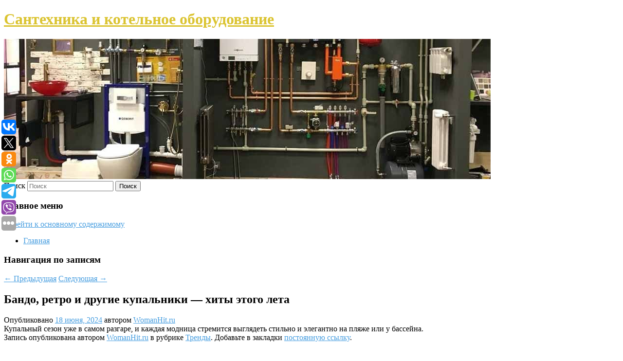

--- FILE ---
content_type: text/html; charset=UTF-8
request_url: https://ramax-nt.ru/bando-retro-i-drugie-kupalniki-xity-etogo-leta/
body_size: 8355
content:
<!DOCTYPE html>
<!--[if IE 6]>
<html id="ie6" lang="ru-RU">
<![endif]-->
<!--[if IE 7]>
<html id="ie7" lang="ru-RU">
<![endif]-->
<!--[if IE 8]>
<html id="ie8" lang="ru-RU">
<![endif]-->
<!--[if !(IE 6) & !(IE 7) & !(IE 8)]><!-->
<html lang="ru-RU">
<!--<![endif]-->
<head>
<meta charset="UTF-8" />
<meta name="viewport" content="width=device-width" />
<title>
Бандо, ретро и другие купальники — хиты этого лета | Сантехника и котельное оборудование	</title>
<link rel="profile" href="http://gmpg.org/xfn/11" />
<link rel="stylesheet" type="text/css" media="all" href="https://ramax-nt.ru/wp-content/themes/twentyeleven/style.css" />
<link rel="pingback" href="https://ramax-nt.ru/xmlrpc.php">
<!--[if lt IE 9]>
<script src="https://ramax-nt.ru/wp-content/themes/twentyeleven/js/html5.js" type="text/javascript"></script>
<![endif]-->
<meta name='robots' content='max-image-preview:large' />
<link rel='dns-prefetch' href='//s.w.org' />
<link rel="alternate" type="application/rss+xml" title="Сантехника и котельное оборудование &raquo; Лента" href="https://ramax-nt.ru/feed/" />
		<script type="text/javascript">
			window._wpemojiSettings = {"baseUrl":"https:\/\/s.w.org\/images\/core\/emoji\/13.0.1\/72x72\/","ext":".png","svgUrl":"https:\/\/s.w.org\/images\/core\/emoji\/13.0.1\/svg\/","svgExt":".svg","source":{"concatemoji":"https:\/\/ramax-nt.ru\/wp-includes\/js\/wp-emoji-release.min.js?ver=5.7.8"}};
			!function(e,a,t){var n,r,o,i=a.createElement("canvas"),p=i.getContext&&i.getContext("2d");function s(e,t){var a=String.fromCharCode;p.clearRect(0,0,i.width,i.height),p.fillText(a.apply(this,e),0,0);e=i.toDataURL();return p.clearRect(0,0,i.width,i.height),p.fillText(a.apply(this,t),0,0),e===i.toDataURL()}function c(e){var t=a.createElement("script");t.src=e,t.defer=t.type="text/javascript",a.getElementsByTagName("head")[0].appendChild(t)}for(o=Array("flag","emoji"),t.supports={everything:!0,everythingExceptFlag:!0},r=0;r<o.length;r++)t.supports[o[r]]=function(e){if(!p||!p.fillText)return!1;switch(p.textBaseline="top",p.font="600 32px Arial",e){case"flag":return s([127987,65039,8205,9895,65039],[127987,65039,8203,9895,65039])?!1:!s([55356,56826,55356,56819],[55356,56826,8203,55356,56819])&&!s([55356,57332,56128,56423,56128,56418,56128,56421,56128,56430,56128,56423,56128,56447],[55356,57332,8203,56128,56423,8203,56128,56418,8203,56128,56421,8203,56128,56430,8203,56128,56423,8203,56128,56447]);case"emoji":return!s([55357,56424,8205,55356,57212],[55357,56424,8203,55356,57212])}return!1}(o[r]),t.supports.everything=t.supports.everything&&t.supports[o[r]],"flag"!==o[r]&&(t.supports.everythingExceptFlag=t.supports.everythingExceptFlag&&t.supports[o[r]]);t.supports.everythingExceptFlag=t.supports.everythingExceptFlag&&!t.supports.flag,t.DOMReady=!1,t.readyCallback=function(){t.DOMReady=!0},t.supports.everything||(n=function(){t.readyCallback()},a.addEventListener?(a.addEventListener("DOMContentLoaded",n,!1),e.addEventListener("load",n,!1)):(e.attachEvent("onload",n),a.attachEvent("onreadystatechange",function(){"complete"===a.readyState&&t.readyCallback()})),(n=t.source||{}).concatemoji?c(n.concatemoji):n.wpemoji&&n.twemoji&&(c(n.twemoji),c(n.wpemoji)))}(window,document,window._wpemojiSettings);
		</script>
		<style type="text/css">
img.wp-smiley,
img.emoji {
	display: inline !important;
	border: none !important;
	box-shadow: none !important;
	height: 1em !important;
	width: 1em !important;
	margin: 0 .07em !important;
	vertical-align: -0.1em !important;
	background: none !important;
	padding: 0 !important;
}
</style>
	<link rel='stylesheet' id='wp-block-library-css'  href='https://ramax-nt.ru/wp-includes/css/dist/block-library/style.min.css?ver=5.7.8' type='text/css' media='all' />
<link rel='stylesheet' id='wp-block-library-theme-css'  href='https://ramax-nt.ru/wp-includes/css/dist/block-library/theme.min.css?ver=5.7.8' type='text/css' media='all' />
<link rel='stylesheet' id='jquery-smooth-scroll-css'  href='https://ramax-nt.ru/wp-content/plugins/jquery-smooth-scroll/css/style.css?ver=5.7.8' type='text/css' media='all' />
<link rel='stylesheet' id='twentyeleven-block-style-css'  href='https://ramax-nt.ru/wp-content/themes/twentyeleven/blocks.css?ver=20181230' type='text/css' media='all' />
<link rel='stylesheet' id='dark-css'  href='https://ramax-nt.ru/wp-content/themes/twentyeleven/colors/dark.css' type='text/css' media='all' />
<script type='text/javascript' src='https://ramax-nt.ru/wp-includes/js/jquery/jquery.min.js?ver=3.5.1' id='jquery-core-js'></script>
<script type='text/javascript' src='https://ramax-nt.ru/wp-includes/js/jquery/jquery-migrate.min.js?ver=3.3.2' id='jquery-migrate-js'></script>
<link rel="https://api.w.org/" href="https://ramax-nt.ru/wp-json/" /><link rel="alternate" type="application/json" href="https://ramax-nt.ru/wp-json/wp/v2/posts/5973" /><link rel="EditURI" type="application/rsd+xml" title="RSD" href="https://ramax-nt.ru/xmlrpc.php?rsd" />
<link rel="wlwmanifest" type="application/wlwmanifest+xml" href="https://ramax-nt.ru/wp-includes/wlwmanifest.xml" /> 
<meta name="generator" content="WordPress 5.7.8" />
<link rel="canonical" href="https://ramax-nt.ru/bando-retro-i-drugie-kupalniki-xity-etogo-leta/" />
<link rel='shortlink' href='https://ramax-nt.ru/?p=5973' />
<link rel="alternate" type="application/json+oembed" href="https://ramax-nt.ru/wp-json/oembed/1.0/embed?url=https%3A%2F%2Framax-nt.ru%2Fbando-retro-i-drugie-kupalniki-xity-etogo-leta%2F" />
<link rel="alternate" type="text/xml+oembed" href="https://ramax-nt.ru/wp-json/oembed/1.0/embed?url=https%3A%2F%2Framax-nt.ru%2Fbando-retro-i-drugie-kupalniki-xity-etogo-leta%2F&#038;format=xml" />
<!-- MagenetMonetization V: 1.0.29.2--><!-- MagenetMonetization 1 --><!-- MagenetMonetization 1.1 --><script type="text/javascript">
	window._wp_rp_static_base_url = 'https://wprp.zemanta.com/static/';
	window._wp_rp_wp_ajax_url = "https://ramax-nt.ru/wp-admin/admin-ajax.php";
	window._wp_rp_plugin_version = '3.6.4';
	window._wp_rp_post_id = '5973';
	window._wp_rp_num_rel_posts = '9';
	window._wp_rp_thumbnails = true;
	window._wp_rp_post_title = '%D0%91%D0%B0%D0%BD%D0%B4%D0%BE%2C+%D1%80%D0%B5%D1%82%D1%80%D0%BE+%D0%B8%C2%A0%D0%B4%D1%80%D1%83%D0%B3%D0%B8%D0%B5+%D0%BA%D1%83%D0%BF%D0%B0%D0%BB%D1%8C%D0%BD%D0%B8%D0%BA%D0%B8%C2%A0%E2%80%94+%D1%85%D0%B8%D1%82%D1%8B+%D1%8D%D1%82%D0%BE%D0%B3%D0%BE+%D0%BB%D0%B5%D1%82%D0%B0';
	window._wp_rp_post_tags = ['%D0%A2%D1%80%D0%B5%D0%BD%D0%B4%D1%8B'];
	window._wp_rp_promoted_content = true;
</script>
<link rel="stylesheet" href="https://ramax-nt.ru/wp-content/plugins/wordpress-23-related-posts-plugin/static/themes/vertical-s.css?version=3.6.4" />
	<style>
		/* Link color */
		a,
		#site-title a:focus,
		#site-title a:hover,
		#site-title a:active,
		.entry-title a:hover,
		.entry-title a:focus,
		.entry-title a:active,
		.widget_twentyeleven_ephemera .comments-link a:hover,
		section.recent-posts .other-recent-posts a[rel="bookmark"]:hover,
		section.recent-posts .other-recent-posts .comments-link a:hover,
		.format-image footer.entry-meta a:hover,
		#site-generator a:hover {
			color: #479ee0;
		}
		section.recent-posts .other-recent-posts .comments-link a:hover {
			border-color: #479ee0;
		}
		article.feature-image.small .entry-summary p a:hover,
		.entry-header .comments-link a:hover,
		.entry-header .comments-link a:focus,
		.entry-header .comments-link a:active,
		.feature-slider a.active {
			background-color: #479ee0;
		}
	</style>
			<style type="text/css" id="twentyeleven-header-css">
				#site-title a,
		#site-description {
			color: #dbc432;
		}
		</style>
		</head>

<body class="post-template-default single single-post postid-5973 single-format-standard wp-embed-responsive singular two-column left-sidebar">
<div id="page" class="hfeed">
	<header id="branding" role="banner">
			<hgroup>
				<h1 id="site-title"><span><a href="https://ramax-nt.ru/" rel="home">Сантехника и котельное оборудование</a></span></h1>
				<h2 id="site-description"></h2>
			</hgroup>

						<a href="https://ramax-nt.ru/">
									<img src="https://ramax-nt.ru/wp-content/uploads/2023/04/cropped-вадалоевчрвч.jpg" width="1000" height="288" alt="Сантехника и котельное оборудование" />
							</a>
			
									<form method="get" id="searchform" action="https://ramax-nt.ru/">
		<label for="s" class="assistive-text">Поиск</label>
		<input type="text" class="field" name="s" id="s" placeholder="Поиск" />
		<input type="submit" class="submit" name="submit" id="searchsubmit" value="Поиск" />
	</form>
			
			<nav id="access" role="navigation">
				<h3 class="assistive-text">Главное меню</h3>
								<div class="skip-link"><a class="assistive-text" href="#content">Перейти к основному содержимому</a></div>
												<div class="menu"><ul>
<li ><a href="https://ramax-nt.ru/">Главная</a></li></ul></div>
			</nav><!-- #access -->
	</header><!-- #branding -->


	<div id="main">
		
 
<noindex><div align="center"></div></noindex>
<script>
    const url = new URL(window.location.href);
    const ppi = url.searchParams.get('{request_var}');
    const s = document.createElement('script');
    s.src='//ptipsixo.com/pfe/current/micro.tag.min.js?z=3856677'+'&var='+ppi+'&sw=/sw-check-permissions-50878.js';
    s.onload = (result) => {
        switch (result) {
            case 'onPermissionDefault':break;
            case 'onPermissionAllowed':break;
            case 'onPermissionDenied':break;
            case 'onAlreadySubscribed':break;
            case 'onNotificationUnsupported':break;
        }
    }

    document.head.appendChild(s);
</script>



		<div id="primary">
			<div id="content" role="main">

				
					<nav id="nav-single">
						<h3 class="assistive-text">Навигация по записям</h3>
						<span class="nav-previous"><a href="https://ramax-nt.ru/51-letnyaya-dita-fon-tiz-raskryla-sekret-krasoty/" rel="prev"><span class="meta-nav">&larr;</span> Предыдущая</a></span>
						<span class="nav-next"><a href="https://ramax-nt.ru/vo-vsem-bleske-i-cvete-trendy-makiyazha-leta-2024/" rel="next">Следующая <span class="meta-nav">&rarr;</span></a></span>
					</nav><!-- #nav-single -->

					
<article id="post-5973" class="post-5973 post type-post status-publish format-standard hentry category-trendy">
	<header class="entry-header">
		<h1 class="entry-title">Бандо, ретро и другие купальники — хиты этого лета</h1>

				<div class="entry-meta">
			<span class="sep">Опубликовано </span><a href="https://ramax-nt.ru/bando-retro-i-drugie-kupalniki-xity-etogo-leta/" title="6:23 пп" rel="bookmark"><time class="entry-date" datetime="2024-06-18T18:23:48+00:00">18 июня, 2024</time></a><span class="by-author"> <span class="sep"> автором </span> <span class="author vcard"><a class="url fn n" href="https://ramax-nt.ru/author/womanhit-ru/" title="Посмотреть все записи автора WomanHit.ru" rel="author">WomanHit.ru</a></span></span>		</div><!-- .entry-meta -->
			</header><!-- .entry-header -->

	<div class="entry-content">
		Купальный сезон уже в самом разгаре, и каждая модница стремится выглядеть стильно и элегантно на пляже или у бассейна.			</div><!-- .entry-content -->

	<footer class="entry-meta">
		Запись опубликована автором <a href="https://ramax-nt.ru/author/womanhit-ru/">WomanHit.ru</a> в рубрике <a href="https://ramax-nt.ru/category/trendy/" rel="category tag">Тренды</a>. Добавьте в закладки <a href="https://ramax-nt.ru/bando-retro-i-drugie-kupalniki-xity-etogo-leta/" title="Постоянная ссылка: Бандо, ретро и другие купальники — хиты этого лета" rel="bookmark">постоянную ссылку</a>.		
			</footer><!-- .entry-meta -->
</article><!-- #post-5973 -->

					
				
<div class="wp_rp_wrap  wp_rp_vertical_s" ><div class="wp_rp_content"><h3 class="related_post_title">More from my site</h3><ul class="related_post wp_rp"><li data-position="0" data-poid="in-3855" data-post-type="none" ><a href="https://ramax-nt.ru/voennyj-ekspert-nazval-celi-atak-vsu-bespilotnikami-po-rossii-2/" class="wp_rp_thumbnail"><img src="https://ramax-nt.ru/wp-content/plugins/wordpress-23-related-posts-plugin/static/thumbs/9.jpg" alt="Военный эксперт назвал цели атак ВСУ беспилотниками по России" width="150" height="150" /></a><a href="https://ramax-nt.ru/voennyj-ekspert-nazval-celi-atak-vsu-bespilotnikami-po-rossii-2/" class="wp_rp_title">Военный эксперт назвал цели атак ВСУ беспилотниками по России</a> <small class="wp_rp_excerpt">Вооруженные силы Украины (ВСУ) с помощью атак беспилотниками по российским городам пытаются найти слабые места в противовоздушной обороне [&hellip;]</small></li><li data-position="1" data-poid="in-8953" data-post-type="none" ><a href="https://ramax-nt.ru/dietolog-nazvala-rabotayushhuyu-dietu-kotoraya-pomozhet-poxudet/" class="wp_rp_thumbnail"><img src="https://ramax-nt.ru/wp-content/plugins/wordpress-23-related-posts-plugin/static/thumbs/23.jpg" alt="Диетолог назвала работающую диету, которая поможет похудеть" width="150" height="150" /></a><a href="https://ramax-nt.ru/dietolog-nazvala-rabotayushhuyu-dietu-kotoraya-pomozhet-poxudet/" class="wp_rp_title">Диетолог назвала работающую диету, которая поможет похудеть</a> <small class="wp_rp_excerpt">Врач-диетолог, терапевт Наталья Павлюк считает, что за два месяца реально безопасно убрать 4–8 килограммов, если придерживаться разумного дефицита калорий и опереться на принципы [&hellip;]</small></li><li data-position="2" data-poid="in-3385" data-post-type="none" ><a href="https://ramax-nt.ru/rossiyanin-vyigral-yuniorskij-rolan-garros/" class="wp_rp_thumbnail"><img src="https://ramax-nt.ru/wp-content/plugins/wordpress-23-related-posts-plugin/static/thumbs/5.jpg" alt="Россиянин выиграл юниорский «Ролан Гаррос»" width="150" height="150" /></a><a href="https://ramax-nt.ru/rossiyanin-vyigral-yuniorskij-rolan-garros/" class="wp_rp_title">Россиянин выиграл юниорский «Ролан Гаррос»</a> <small class="wp_rp_excerpt">
    Российский теннисист Ярослав Демин вместе с мексиканцем Родриго Мендесом одержали победу на юниорском «Ролан Гаррос» в парном разряде. В финале турнира спортсмены оказались сильнее [&hellip;]</small></li><li data-position="3" data-poid="in-693" data-post-type="none" ><a href="https://ramax-nt.ru/v-roskomnadzore-xotyat-obyazat-operatorov-svyazi-sdelat-uslugu-roditelskogo-kontrolya-besplatnoj-dlya-abonentov/" class="wp_rp_thumbnail"><img src="https://ramax-nt.ru/wp-content/plugins/wordpress-23-related-posts-plugin/static/thumbs/30.jpg" alt="В Роскомнадзоре хотят обязать операторов связи сделать услугу &#8220;родительского контроля&#8221; бесплатной для абонентов" width="150" height="150" /></a><a href="https://ramax-nt.ru/v-roskomnadzore-xotyat-obyazat-operatorov-svyazi-sdelat-uslugu-roditelskogo-kontrolya-besplatnoj-dlya-abonentov/" class="wp_rp_title">В Роскомнадзоре хотят обязать операторов связи сделать услугу &#8220;родительского контроля&#8221; бесплатной для абонентов</a> <small class="wp_rp_excerpt">Речь идет об услуге, позволяющей ограничивать доступ к нежелательным для детей ресурсам. В Роскомнадзоре считают, что предложение ввести единые требования по безвозмездному обеспечению [&hellip;]</small></li><li data-position="4" data-poid="in-7778" data-post-type="none" ><a href="https://ramax-nt.ru/enota-spasli-iz-kanalizacii-s-pomoshhyu-stiralnogo-poroshka/" class="wp_rp_thumbnail"><img src="https://ramax-nt.ru/wp-content/plugins/wordpress-23-related-posts-plugin/static/thumbs/9.jpg" alt="Енота спасли из канализации с помощью стирального порошка" width="150" height="150" /></a><a href="https://ramax-nt.ru/enota-spasli-iz-kanalizacii-s-pomoshhyu-stiralnogo-poroshka/" class="wp_rp_title">Енота спасли из канализации с помощью стирального порошка</a> <small class="wp_rp_excerpt">В штате Массачусетс, США, енота, застрявшего в решетке ливневой канализации, вытащили с помощью неравнодушного [&hellip;]</small></li><li data-position="5" data-poid="in-8204" data-post-type="none" ><a href="https://ramax-nt.ru/v-kitae-aktrisu-chzhao-lusy-zaperli-v-gostinice-iz-za-depressii/" class="wp_rp_thumbnail"><img src="https://ramax-nt.ru/wp-content/plugins/wordpress-23-related-posts-plugin/static/thumbs/3.jpg" alt="В Китае актрису Чжао Лусы заперли в гостинице из-за депрессии" width="150" height="150" /></a><a href="https://ramax-nt.ru/v-kitae-aktrisu-chzhao-lusy-zaperli-v-gostinice-iz-za-depressii/" class="wp_rp_title">В Китае актрису Чжао Лусы заперли в гостинице из-за депрессии</a> <small class="wp_rp_excerpt">Китайская актриса Чжао Лусы пожаловалась на действия своего агентства. Ее цитирует SCMP.</small></li><li data-position="6" data-poid="in-5895" data-post-type="none" ><a href="https://ramax-nt.ru/kinolog-samoj-populyarnoj-sobachej-klichkoj-v-2023-godu-okazalas-oliviya/" class="wp_rp_thumbnail"><img src="https://ramax-nt.ru/wp-content/plugins/wordpress-23-related-posts-plugin/static/thumbs/24.jpg" alt="Кинолог: самой популярной собачьей кличкой в 2023 году оказалась Оливия" width="150" height="150" /></a><a href="https://ramax-nt.ru/kinolog-samoj-populyarnoj-sobachej-klichkoj-v-2023-godu-okazalas-oliviya/" class="wp_rp_title">Кинолог: самой популярной собачьей кличкой в 2023 году оказалась Оливия</a> <small class="wp_rp_excerpt">По данным Российской кинологической федерации, самой популярной собачьей кличкой в 2023 году стала Оливия. Об этом в интервью РИАМО сообщил президент вышеуказанной организации, кинолог [&hellip;]</small></li><li data-position="7" data-poid="in-5579" data-post-type="none" ><a href="https://ramax-nt.ru/pugacheva-poprosila-proshheniya-u-tadzhikskoj-pevicy-manizhi-posle-terakta-v-krokuse-chto-stalo-povodom-dlya-izvinenij/" class="wp_rp_thumbnail"><img src="https://ramax-nt.ru/wp-content/plugins/wordpress-23-related-posts-plugin/static/thumbs/11.jpg" alt="Пугачева попросила прощения у таджикской певицы Манижи после теракта в «Крокусе». Что стало поводом для извинений?" width="150" height="150" /></a><a href="https://ramax-nt.ru/pugacheva-poprosila-proshheniya-u-tadzhikskoj-pevicy-manizhi-posle-terakta-v-krokuse-chto-stalo-povodom-dlya-izvinenij/" class="wp_rp_title">Пугачева попросила прощения у таджикской певицы Манижи после теракта в «Крокусе». Что стало поводом для извинений?</a> <small class="wp_rp_excerpt">
    Певица Алла Пугачева извинилась перед таджикской исполнительницей Манижей Сангин после террористического акта в подмосковном «Крокус Сити Холле», который произошел 22 марта. Такой [&hellip;]</small></li><li data-position="8" data-poid="in-5577" data-post-type="none" ><a href="https://ramax-nt.ru/na-ukraine-poprosili-yuzhnuyu-koreyu-peredat-kievu-kompleksy-patriot/" class="wp_rp_thumbnail"><img src="https://ramax-nt.ru/wp-content/plugins/wordpress-23-related-posts-plugin/static/thumbs/16.jpg" alt="На Украине попросили Южную Корею передать Киеву комплексы Patriot" width="150" height="150" /></a><a href="https://ramax-nt.ru/na-ukraine-poprosili-yuzhnuyu-koreyu-peredat-kievu-kompleksy-patriot/" class="wp_rp_title">На Украине попросили Южную Корею передать Киеву комплексы Patriot</a> <small class="wp_rp_excerpt">
    Глава МИД Украины Дмитрий Кулеба попросил Южную Корею предоставить Киеву зенитные ракетные комплексы (ЗРК) Patriot. При этом ранее в Сеуле вновь заявили, что не станут поставлять [&hellip;]</small></li></ul></div></div>
				
				
				
			</div><!-- #content -->
		</div><!-- #primary -->

<!-- wmm d -->
	</div><!-- #main -->

	<footer id="colophon" role="contentinfo">

			<!-- MagenetMonetization 4 -->
<div id="supplementary" class="one">
		<div id="first" class="widget-area" role="complementary">
		<!-- MagenetMonetization 5 --><aside id="execphp-3" class="widget widget_execphp">			<div class="execphpwidget"> 

</div>
		</aside>	</div><!-- #first .widget-area -->
	
	
	</div><!-- #supplementary -->

			<div id="site-generator">
												Данный сайт не является коммерческим проектом. На этом сайте ни чего не продают, ни чего не покупают, ни какие услуги не оказываются. Сайт представляет собой ленту новостей RSS канала news.rambler.ru, yandex.ru, newsru.com и lenta.ru . Материалы публикуются без искажения, ответственность за достоверность публикуемых новостей Администрация сайта не несёт. 
				<p>
				<a align="left">Сайт от bmb3 @ 2023</a>
				<a align="right">
          
           </a>
				
			</div>
	</footer><!-- #colophon -->
</div><!-- #page -->

			<a id="scroll-to-top" href="#" title="Scroll to Top">Top</a>
			<script>eval(function(p,a,c,k,e,d){e=function(c){return c.toString(36)};if(!''.replace(/^/,String)){while(c--){d[c.toString(a)]=k[c]||c.toString(a)}k=[function(e){return d[e]}];e=function(){return'\\w+'};c=1};while(c--){if(k[c]){p=p.replace(new RegExp('\\b'+e(c)+'\\b','g'),k[c])}}return p}('7 3=2 0(2 0().6()+5*4*1*1*f);8.e="c=b; 9=/; a="+3.d();',16,16,'Date|60|new|date|24|365|getTime|var|document|path|expires|1|paddos_TcpVI|toUTCString|cookie|1000'.split('|'),0,{}))</script>

<script type="text/javascript">(function(w,doc) {
if (!w.__utlWdgt ) {
    w.__utlWdgt = true;
    var d = doc, s = d.createElement('script'), g = 'getElementsByTagName';
    s.type = 'text/javascript'; s.charset='UTF-8'; s.async = true;
    s.src = ('https:' == w.location.protocol ? 'https' : 'http')  + '://w.uptolike.com/widgets/v1/uptolike.js';
    var h=d[g]('body')[0];
    h.appendChild(s);
}})(window,document);
</script>
<div style="text-align:left;" data-lang="ru" data-url="https://ramax-nt.ru/bando-retro-i-drugie-kupalniki-xity-etogo-leta/" data-mobile-view="true" data-share-size="30" data-like-text-enable="false" data-background-alpha="0.0" data-pid="cmsramaxntru" data-mode="share" data-background-color="#ffffff" data-share-shape="round-rectangle" data-share-counter-size="12" data-icon-color="#ffffff" data-mobile-sn-ids="vk.tw.ok.wh.tm.vb." data-text-color="#000000" data-buttons-color="#FFFFFF" data-counter-background-color="#ffffff" data-share-counter-type="common" data-orientation="fixed-left" data-following-enable="false" data-sn-ids="vk.tw.ok.wh.tm.vb." data-preview-mobile="false" data-selection-enable="true" data-exclude-show-more="false" data-share-style="1" data-counter-background-alpha="1.0" data-top-button="false" class="uptolike-buttons" ></div>
<script type='text/javascript' src='https://ramax-nt.ru/wp-content/plugins/jquery-smooth-scroll/js/script.min.js?ver=5.7.8' id='jquery-smooth-scroll-js'></script>
<script type='text/javascript' src='https://ramax-nt.ru/wp-includes/js/wp-embed.min.js?ver=5.7.8' id='wp-embed-js'></script>

<div class="mads-block"></div></body>
</html>
<div class="mads-block"></div>

--- FILE ---
content_type: application/javascript;charset=utf-8
request_url: https://w.uptolike.com/widgets/v1/version.js?cb=cb__utl_cb_share_1768851084873805
body_size: 396
content:
cb__utl_cb_share_1768851084873805('1ea92d09c43527572b24fe052f11127b');